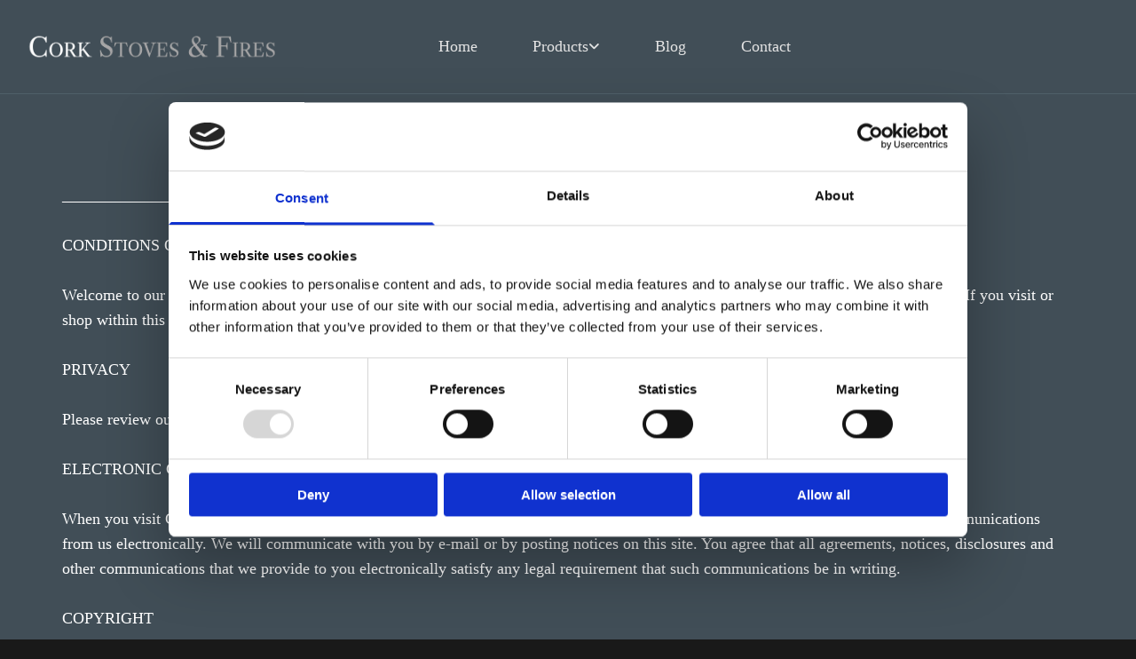

--- FILE ---
content_type: application/javascript
request_url: https://www.corkstoves.com/assets/js/ecwid.js
body_size: 1884
content:
"use strict";!function(e){var t=function(t){this.head=e("head"),this.body=e("body"),this.element=t,this.isInTool=document.body.hasAttribute("data-istool"),this.ownerId=e(t).attr("data-owner-id"),this.moduleType=e(t).attr("data-module-type"),this.lang=e(t).attr("data-store-lang"),this.isInTool||this.init()};t.prototype={init:function(){var e=this;this.isInTool||(this.addEcwidWindowScript(),this.addCanonicalLinkScript(),window._monoLoader&&window._monoLoader.utils.waitFor(function(){return window.Ecwid},function(){window.Ecwid.OnPageLoaded.add(function(){e.scrollToEcwidStore(),e.addRedirectEventIfCategoryPopupClosed(),e.addCanonicalLinkScript()}),window.Ecwid.OnCartChanged.add(function(){e.addEcwidCartEndpointToLS(),e.overrideCartStyles()}),window.Ecwid.OnAPILoaded.add(function(){e.overrideCartStyles(),e.overridePopupStyles()})},1e4,50)),this.addShopSettingsScript()},addEcwidCartEndpointToLS:function(){if(document.querySelector("#ec-store-"+this.ownerId)){var e=new URL(window.location);e.searchParams["delete"]("store-page"),localStorage.setItem("EcwidCartEndpoint",e+"?store-page=cart")}},scrollToEcwidStore:function(){if(localStorage.getItem("EcwidCartEndpoint")&&window.location.href.includes("store-page=cart")){var e=document.querySelector(".ecwidstore");e&&e.scrollIntoView({block:"start"})}},addRedirectEventIfCategoryPopupClosed:function(){var e=document.querySelector(".ecwid-popup-content .grid__categories");e&&window.location.href.includes("category=")&&document.addEventListener("click",function(e){if(e.target.closest(".ecwid-popup-closeButton")){e.preventDefault(),e.stopPropagation();var t=new URL(window.location);t.searchParams["delete"]("category"),t.searchParams["delete"]("store-page"),window.location.href=t}})},overrideCartStyles:function(){var e=localStorage.getItem("ec-"+this.ownerId+"-checkout")&&JSON.parse(localStorage.getItem("ec-"+this.ownerId+"-checkout")).itemsCount>0;if(e){var t=document.querySelector("#ecwid_cart_style_override");t&&t.remove()}else{var i='\n                <style id="ecwid_cart_style_override">\n                        .ec-cart-widget {\n                            pointer-events: none;\n                        }\n                    </style>\n                ';document.querySelector("#ecwid_cart_style_override")||this.head.append(i)}},overridePopupStyles:function(){if(localStorage.getItem("EcwidCartEndpoint")){var e='\n                    <style id="ecwid_popup_style_override">\n                        .ecwid-popup {\n                            display: none;\n                        }\n                        .ecwid-overlay {\n                            display: none;\n                        }\n                    </style>\n                ';document.querySelector("#ecwid_popup_style_override")||this.head.append(e)}else{var t=document.querySelector("#ecwid_popup_style_override");t&&t.remove()}},addModuleScript:function(){var e=this;window._xnext_initialization_scripts||(window._xnext_initialization_scripts=[]),"store"===this.moduleType&&document.querySelector("#ec-store-"+this.ownerId)&&!window._xnext_initialization_scripts.find(function(t){return t.id==="ec-store-"+e.ownerId})&&window._xnext_initialization_scripts.push({widgetType:"ProductBrowser",id:"ec-store-"+this.ownerId,arg:["categoriesPerRow=3","views=grid(20,3) list(60) table(60)","categoryView=grid","searchView=list","id=ec-store-"+this.ownerId]}),"search"===this.moduleType&&document.querySelector("#ec-search-"+this.ownerId)&&!window._xnext_initialization_scripts.find(function(t){return t.id==="ec-search-"+e.ownerId})&&window._xnext_initialization_scripts.push({widgetType:"SearchWidget",id:"ec-search-"+this.ownerId,arg:["id=ec-search-"+this.ownerId]}),"categories"===this.moduleType&&document.querySelector("#ec-categories-"+this.ownerId)&&!window._xnext_initialization_scripts.find(function(t){return t.id==="ec-categories-"+e.ownerId})&&window._xnext_initialization_scripts.push({widgetType:"CategoriesV2",id:"ec-categories-"+this.ownerId,arg:["id=ec-categories-"+this.ownerId]})},addLoadingObserver:function(){var e=this,t=new MutationObserver(function(){e.element.addClass("loaded"),t.disconnect()});t.observe(this.element[0],{attributes:!0,subtree:!0})},addShopSettingsScript:function(){this.addModuleScript();var t=this.getFormattedDate(),i="https://app.ecwid.com/script.js?"+this.ownerId+"&data_platform=code&data_date="+t+"&lang="+this.lang,n='<script id="ecwid_app_script" data-cfasync="false" type="text/javascript" src="'+i+'" charset="utf-8"></script>';if(!this.checkScriptExistsByProperty("ecwid_app_script","id")){this.body.append(n);var o=e(this.element).find(".ec-search-placeholder");o&&o.hide()}window._monoLoader&&window._monoLoader.utils.waitFor(function(){return window.Ecwid},function(){var e=document.querySelector(".ec-cart-widget");e&&!window._xnext_initialization_scripts.find(function(e){return"MinicartV2"===e.widgetType})&&(window.Ecwid.init(),document.addEventListener("click",function(e){e.target.closest(".ec-cart-widget")&&localStorage.getItem("EcwidCartEndpoint")&&(window.location.href=localStorage.getItem("EcwidCartEndpoint"))}))},3e4,200),this.addLoadingObserver()},getFormattedDate:function(){var e=new Date;return e.getFullYear()+"-"+(e.getMonth()+1)+"-"+e.getDate()},addCanonicalLinkScript:function(){if(window.location.href.includes("store-page")){var e=document.getElementById("ecwidCanonical");if(e)e.setAttribute("href",window.location.href);else{var t=document.createElement("link");t.id="ecwidCanonical",t.rel="canonical",t.href=window.location.href,this.head.append(t)}}},addEcwidWindowScript:function(){var e="\n                <script id=\"ecwid_ec_script\">\n                    window.ec = window.ec || {};\n                    window.ec.config = window.ec.config || {};\n                    window.ec.config.tracking = window.ec.config.tracking || {};\n                    window.ec.config.storefrontUrls = window.ec.config.storefrontUrls || {};\n                    window.ec.config.tracking.ask_consent = false;\n                    window.ec.config.tracking.user_response = '';\n                    window.ec.config.storefrontUrls.cleanUrls = true;\n                    window.ec.config.storefrontUrls.queryBasedCleanUrls = true;\n                    window.ecwid_script_defer = true;\n                    window.ecwid_dynamic_widgets = true;\n                </script>\n            ";this.checkScriptExistsByProperty("ecwid_ec_script","id")||this.head.append(e)},checkScriptExistsByProperty:function(e,t){var i=Array.from(document.scripts).filter(function(i){return i[t]===e});return i.length>0}},e.fn.ecwid=function(){var i=this;return this.each(function(){e.data(i,"ecwid")||e.data(i,"ecwid",new t(i))})}}(jQuery),$('[data-req*="ecwid"]').each(function(e,t){$(t).ecwid()});

--- FILE ---
content_type: application/x-javascript
request_url: https://consentcdn.cookiebot.com/consentconfig/35b01f46-77a3-4d31-8d72-45e2ce875edf/corkstoves.com/configuration.js
body_size: 409
content:
CookieConsent.configuration.tags.push({id:165429107,type:"script",tagID:"",innerHash:"",outerHash:"",tagHash:"8355484218126",url:"https://consent.cookiebot.com/uc.js",resolvedUrl:"https://consent.cookiebot.com/uc.js",cat:[1,4]});CookieConsent.configuration.tags.push({id:165429109,type:"script",tagID:"",innerHash:"",outerHash:"",tagHash:"11058002956687",url:"https://site-assets.cdnmns.com/d0fd04052684bef72e0de7a8d740e60f/js/loader.js?1759310921954",resolvedUrl:"https://site-assets.cdnmns.com/d0fd04052684bef72e0de7a8d740e60f/js/loader.js?1759310921954",cat:[1,3,5]});